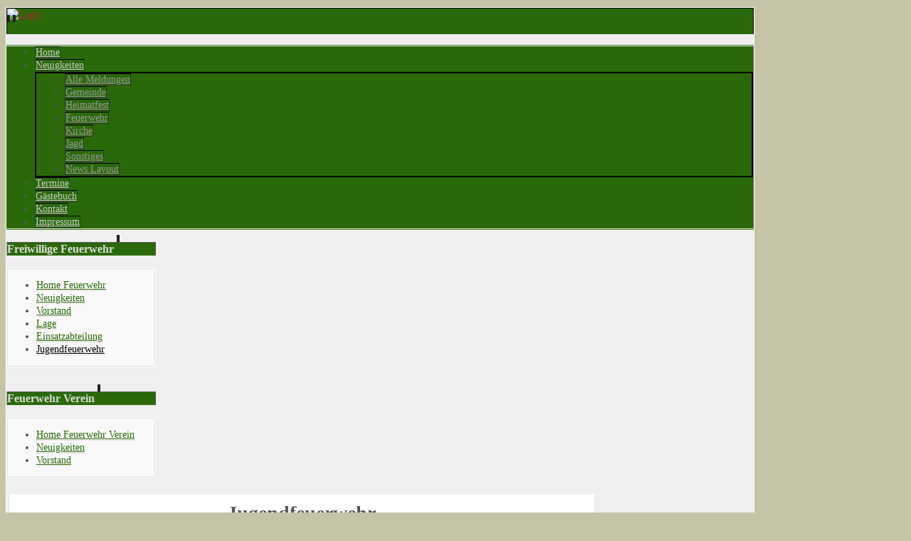

--- FILE ---
content_type: text/html; charset=utf-8
request_url: https://hauteroda.net/index.php/jugendfeuerwehr
body_size: 3646
content:
<?xml version="1.0" encoding="utf-8"?><!DOCTYPE html PUBLIC "-//W3C//DTD XHTML 1.0 Transitional//EN" "http://www.w3.org/TR/xhtml1/DTD/xhtml1-transitional.dtd">
<html xmlns="http://www.w3.org/1999/xhtml" xml:lang="de-de" lang="de-de" >
<head>
	<meta name="designer" content="Juergen Koller - http://www.lernvid.com" />
<meta name="licence" content="Creative Commons 3.0" />
<meta name="google-site-verification" content="p6JNC6uT08-8etGFTvytJB-hDRCwCcxrAhSTj9kV2DA" />
<link href="/templates/allrounder-j1.6/favicon.ico" rel="shortcut icon" type="image/x-icon" />
<link rel="image_src" href="http://www.hauteroda.net//images/layout/Wappen_Hauteroda.jpg" />


<!--- ADD CSS Files -->



        <link href="/templates/allrounder-j1.6/css/template.css" rel="stylesheet" type="text/css" media="all" />
        <link href="/templates/allrounder-j1.6/css/joomla.css" rel="stylesheet" type="text/css" media="all" />
        <link href="/templates/allrounder-j1.6/css/colors.css" rel="stylesheet" type="text/css" media="all" />
        <link href="/templates/allrounder-j1.6/css/lvdropdown.css" rel="stylesheet" type="text/css" media="all" />
        <link href="/templates/allrounder-j1.6/css/typo.css" rel="stylesheet" type="text/css" media="all" />
        <link href="/templates/allrounder-j1.6/css/modules.css" rel="stylesheet" type="text/css" media="all" />
                        <link href="/templates/allrounder-j1.6/css/css3-effects.css" rel="stylesheet" type="text/css" media="all" />
        
<!--- Older Browser CSS -->
<!--[if IE 7]>
        <link href="/templates/allrounder-j1.6/css/ie7.css" rel="stylesheet" type="text/css" media="all" />
<![endif]-->
<!--[if lt IE 7]>
        <link href="/templates/allrounder-j1.6/css/ie5x6x.css" rel="stylesheet" type="text/css" media="all" />
<![endif]-->


<!--- ADD JavaScript Files -->

        <script type="text/javascript" src="/templates/allrounder-j1.6/js/jquery-1.6.2.min.js"></script>
        <script type="text/javascript">
                var jq = jQuery.noConflict();
        </script>
        <script type="text/javascript" src="/templates/allrounder-j1.6/js/lv-dropdown.js"></script>
        <script type="text/javascript" src="/templates/allrounder-j1.6/js/jq.easy-tooltip.min.js"></script>
        <script type="text/javascript" src="/templates/allrounder-j1.6/js/jq.easy-caption.min.js"></script>
        <script type="text/javascript" src="/templates/allrounder-j1.6/js/jq.corner.packed.js"></script>
        <script type="text/javascript" src="/templates/allrounder-j1.6/js/reflection.js"></script>
        <script type="text/javascript" src="/templates/allrounder-j1.6/js/effects.js"></script>


<!-- Layout parameters -->
        <style type="text/css">

	/* Template layout parameters */
	

	#wrapper {
		margin-top:10px;
	}
	#foot_container {
		margin-bottom:0px;
	}
	#topmenu ul.menu, #topmenu ul.menu li a, #topmenu ul.menu li span.separator {
		background-image: url('/templates/allrounder-j1.6/images/dropdown-smooth.png');
	}
	
</style>
<!-- Define fonts -->
        <style type="text/css">

	/* Template fonts */
	
	body {
		font-size:14px;

					font-family:Georgia;
						line-height:1.3em;
	}

</style>
<!-- ADD own template colors -->
        <style type="text/css">

	/* Template colors */

	body {
		background-color: #C5C4A7;
		color: #555555;
	}
	span#copy a {
		color: #555555;
	}
	a, a:link, a:visited, a:active, a:focus {
		color: #A52A2A;
	}

	#wrapper, #foot_container {
		background-color: #EFEFEF;
		border: 1px solid #FFFFFF;
	}

	
	#header {
		background-color: #2A690A;
		border-top:1px solid #000000;
		border-left:1px solid #000000;	
		border-right:1px solid #000000;	
	}
	.heckl, .heckr {  
		border-top: 10px solid #222222;
	}

	#footer {
		background-color: #2A690A;
		border:1px solid #066B0D;
		border-bottom:2px solid #066B0D;
	}
	.feckl, .feckr {  
		border-bottom: 10px solid #066B0D;
	}
	#footer a#gotop {
		color: #FFFFFF;
	}
	#footermodule1234, #footermodule1234 a, #footermodule1234 ul.menu, #footermodule5, #footermodule5 a {
		color: #FFFFFF;
	}
	#subfoot {
		background-color: #066B0D;
		border-top:1px solid #FFFFFF;
		border-bottom:1px solid #222222;
	}
	.copytext {
		color: #FFFFFF;
	}

	#maincontent {
		background-color: #F9F9F9;
		border: 3px double #E9E9E9;
	}
	
	.item-page, .item, .leading-0, .leading-1, .leading-2, .leading-3, .leading-4, .leading-5 {
		background-color:#FFFFFF;
		border: 1px solid #E9E9E9;
	}

	.contentheading, .contentheading a {
		color: #484848 !important;
	}
	div.item-separator {
		border-bottom:3px double #EEEEEE !important;
	}

	#wrapper #leftcol h3.moduleh3, #wrapper #rightcol h3.moduleh3	 {
		background-color: #2A690A;
		border-top:	1px solid #555555;
		color: #DDDDDD;
	}
	#wrapper #leftcol h3.moduleh3	 {
		border-left: 1px solid #999999;
		border-right: 1px solid #555555;
	}
	#wrapper #rightcol h3.moduleh3	 {
		border-right: 1px solid #999999;
		border-left: 1px solid #555555;
	}
	.h3eckl, .h3eckr {  
		border-top: 10px solid #222222;
	}

	#leftcol .module div.lvround-inner, #leftcol .module_menu div.lvround-inner, #leftcol .module_text div.lvround-inner, 
	#rightcol .module div.lvround-inner, #rightcol .module_menu div.lvround-inner, #rightcol .module_text div.lvround-inner {
		background-color: #F9F9F9;
		border: 1px solid #DDDDDD;
		color: #505050;
	}
	#subhead {
		background-color: #F9F9F9;
		border: 1px solid #FFFFFF;
	}
	.breadcrumbs, .breadcrumbs span {
		color: #555555;
	}
	#leftcol .module div div, #leftcol .module_menu div div, #leftcol .module_text div div, 
	#rightcol .module div div, #rightcol .module_menu div div, #rightcol .module_text div div {
		border: 1px solid #FFFFFF;
	}

	/**** Global Modules ****/

	div.module {
		color:#505050;
		background-color:#FFFFFF;
		border:1px solid #DDDDDD;
	}
	div.module h3.moduleh3 {
		background-color:#EFEFEF;
		border:1px solid #DDDDDD;
	}


	.input, .inputbox {
		color: #555555;
		background-color: #EFEFEF;
		border-top: 1px solid #CCCCCC;
		border-left: 1px solid #CCCCCC;
		border-right: 1px solid #FFFFFF;
		border-bottom: 1px solid #FFFFFF;
	}
	.input:hover, .inputbox:hover {
		color: #555555;
		background-color: #F9F9F9;
	}

	input.button, button.button, button.validate, .pagenav, ul.pagenav li a {
		color: #555;
		background-color: #efefef;
		color: #555555;
		background-color: #EFEFEF;
		border-top: 1px solid #CCCCCC;
		border-left: 1px solid #CCCCCC;
		border-right: 1px solid #FFFFFF;
		border-bottom: 1px solid #FFFFFF;
	}
	input.button:hover, button.button:hover, button.validate:hover, .pagenav, ul.pagenav li a:hover {
		color: #000000;
		background-color: #FFFFFF;
	}

	/**** Mainmenu with suffix: _menu ****/
	
	.module_menu ul.menu li a, .module_menu ul.menu li span.separator {
		color: #2A690A;
		border-bottom:1px dotted #CCCCCC;
	}
	.module_menu ul.menu li a:hover, .module_menu ul.menu li a:active, .module_menu ul.menu li a:focus {
		color: #000000!important;
	}
	.module_menu ul.menu li.current a {
		color: #000000;
	}
	.module_menu ul.menu li.current ul li a {
		color: #000000;
	}

	/**** Default Tooltips ****/

	.easy-tooltip-default {
		border: 1px solid #A6A7AB; 
		background-color: #F2F3F5; 
		color: #800000;
	}


</style>
<!-- ADD own dropdown-menu colors -->
        <style type="text/css">

	/* Dropdown menu colors */

	#topmenu ul.menu {
		background-color:#2A690A !important;
		border-top:3px double #FFFFFF !important;
		border-bottom:3px double #FFFFFF !important;
	}
	#topmenu ul.menu li {
		border-right:1px solid #555555 !important;
	}
	#topmenu ul.menu li a, #topmenu ul.menu li span.separator {
		border-top:1px solid #000000 !important;
		border-right:1px solid #085920 !important;
		border-left:1px solid #085920 !important;
		border-bottom:1px solid #333333 !important;
		color:#CCCCCC;
		background-color:#2A690A;
	}
	#topmenu ul.menu a:hover {
		color:#FFFFFF;
	}
	
	/** LEVEL 2 **/
	#topmenu ul.menu ul {
		border:2px solid #000000 !important;
		background-color:#2A690A;
	}
	#topmenu ul.menu li ul li a, #topmenu ul.menu li ul li span.separator {
		border-top:1px solid #000000 !important;
		border-right:1px solid #333333 !important;
		border-left:1px solid #333333 !important;
		border-bottom:1px solid #333333 !important;
		color:#999999;
	}
	#topmenu ul.menu li ul li a:hover {
		color:#FFFFFF;
	}
	#topmenu ul.menu li li {
		background-color:#2A690A;
	}
	#topmenu ul.menu li li:hover {
		background-color:#212121;
	}

</style>




<!-- math the width of the 3 columns -->
<style type="text/css">
        #leftcol {width: 20%;}
        #rightcol {width: 20%;}
        #content_outmiddle {width: 58%;}
        #content_outright {width: 79%;}
        #content_outleft {width: 79%;}
</style>	  <base href="https://hauteroda.net/index.php/jugendfeuerwehr" />
  <meta http-equiv="content-type" content="text/html; charset=utf-8" />
  <meta name="keywords" content="Hauteroda Kyffhäuserkreis Schmücke HoheSchrecke " />
  <meta name="robots" content="index, follow" />
  <meta name="description" content="Homepage der Gemeinde Hauteroda  " />
  <meta name="generator" content="Joomla! - Open Source Content Management" />
  <title>Jugendfeuerwehr</title>
  <link href="/templates/allrounder-j1.6/favicon.ico" rel="shortcut icon" type="image/vnd.microsoft.icon" />
  <link rel="stylesheet" href="/plugins/content/phocadownload/assets/css/phocadownload.css" type="text/css" />
  <link rel="stylesheet" href="/plugins/system/modalizer/modals/shadowbox/shadowbox.css" type="text/css" />
  <style type="text/css">
#sb-body-inner{background-color:#fff;}
  </style>
  <script src="/media/system/js/mootools-core.js" type="text/javascript"></script>
  <script src="/media/system/js/core.js" type="text/javascript"></script>
  <script src="/media/system/js/caption.js" type="text/javascript"></script>
  <script src="http://connect.facebook.net/de_DE/all.js#xfbml=1" type="text/javascript"></script>
  <script src="/plugins/system/modalizer/modals/shadowbox/shadowbox.js" type="text/javascript"></script>
  <script src="/media/system/js/mootools-more.js" type="text/javascript"></script>
  <script type="text/javascript">
window.addEvent('load', function() {
				new JCaption('img.caption');
			});
			Shadowbox.init({});
		</script>
  <meta property="og:image" content="http://hauteroda.net/plugins/content/facebooklikeandshare/link.png"/>
<meta property="og:url" content="https://hauteroda.net/index.php/jugendfeuerwehr"/>
<meta property="og:title" content="033_Jugendfeuerwehr"/>
  <meta property="og:description" content="Homepage der Gemeinde Hauteroda  " />
<meta property="og:locale" content="de_DE"/>
<meta property="og:site_name" content="Hauteroda"/>
<meta property="fb:admins" content=""/>
<meta property="fb:app_id" content=""/>
 
</head>
<body>
			<div id="wrapper" style="max-width:1050px;">
							
		
			<div id="header_container">
				
				<div id="header">
								
								
					<div id="logo">
										
							<a class="imglogo" href="/index.php"><img alt="Logo" src="/templates/allrounder-j1.6/images/logo/Unbenannt-14.jpg"/></a>
																													</div>	
								
					<span class="heckl">&nbsp;</span>
					<span class="heckr">&nbsp;</span>
				</div>
						
				
		
								<div id="topmenu_container">
					<div id="topmenu">
			             
<ul class="menu">
<li class="item-138"><a href="/index.php/home-2" >Home </a></li><li class="item-120 deeper parent"><a href="/index.php/menutopneuigkeiten" >Neuigkeiten</a><ul><li class="item-329"><a href="/index.php/menutopneuigkeiten/alle-meldungen" >Alle Meldungen</a></li><li class="item-324"><a href="/index.php/menutopneuigkeiten/gemeinde" >Gemeinde</a></li><li class="item-325"><a href="/index.php/menutopneuigkeiten/heimatfest" >Heimatfest</a></li><li class="item-326"><a href="/index.php/menutopneuigkeiten/feuerwehr" >Feuerwehr</a></li><li class="item-347"><a href="/index.php/menutopneuigkeiten/kirche" >Kirche</a></li><li class="item-327"><a href="/index.php/menutopneuigkeiten/feuerwehr-2" >Jagd</a></li><li class="item-328"><a href="/index.php/menutopneuigkeiten/sonstiges" >Sonstiges</a></li><li class="item-323"><a href="/index.php/menutopneuigkeiten/news-layout" >News Layout</a></li></ul></li><li class="item-137"><a href="/index.php/weblinks/month.calendar/2025/11/05/-" >Termine</a></li><li class="item-121"><a href="/index.php/gaestebuch" >Gästebuch</a></li><li class="item-136"><a href="/index.php/kontakt" >Kontakt</a></li><li class="item-124"><a href="/index.php/impressum" >Impressum</a></li></ul>

					</div>
					<div class="clr"></div>
				</div>
								</div>
				<div id="container">
							
		
							<div id="leftcol">
		             	<div class="module-outer_menu">
					<h3 class="moduleh3"><strong>Freiwillige Feuerwehr</strong>
				<span class="h3eckl">&nbsp;</span>
			</h3>
				<div class="module_menu">
			<div>
				<div>
					<div class="lvround-inner">
						
<ul class="menu">
<li class="item-331"><a href="/index.php/home-feuerwehr" >Home Feuerwehr</a></li><li class="item-332 parent"><a href="/index.php/menufeuerwehrnews" >Neuigkeiten</a></li><li class="item-334"><a href="/index.php/vorstandfeuerwehr" >Vorstand</a></li><li class="item-335"><a href="/index.php/lagefeuerwehr" >Lage</a></li><li class="item-336"><a href="/index.php/einsatzabteilung" >Einsatzabteilung</a></li><li class="item-337 current active"><a href="/index.php/jugendfeuerwehr" >Jugendfeuerwehr</a></li></ul>
					</div>
				</div>
			</div>
		</div>
		<div class="clr"></div>
		<span class="shadow-left">&nbsp;</span>
		<span class="shadow-right">&nbsp;</span>
	</div>
		<div class="module-outer_menu">
					<h3 class="moduleh3"><strong>Feuerwehr Verein</strong>
				<span class="h3eckl">&nbsp;</span>
			</h3>
				<div class="module_menu">
			<div>
				<div>
					<div class="lvround-inner">
						
<ul class="menu">
<li class="item-340"><a href="/index.php/home-feuerwehrverein" >Home Feuerwehr Verein</a></li><li class="item-339 parent"><a href="/index.php/feuerwehrvereinnews" >Neuigkeiten</a></li><li class="item-341"><a href="/index.php/vorstandfeuerwehrverein" >Vorstand</a></li></ul>
					</div>
				</div>
			</div>
		</div>
		<div class="clr"></div>
		<span class="shadow-left">&nbsp;</span>
		<span class="shadow-right">&nbsp;</span>
	</div>
	
				</div>
					
		    <div id="content_outleft">
					
		
				<div id="maincontent">
					
<div id="system-message-container">
</div>						
					
<div class="item-page">










<h1 style="text-align: center;">Jugendfeuerwehr</h1>
<span style="font-family: times new roman,times; font-size: 12pt;">In der Jugendfeuerwehr sind zur Zeit 17 Jugendliche aktiv.</span><br />
<h4><span style="font-size: 12pt; line-height: 115%; font-family: 'Times New Roman';">Kleine Gruppe</span></h4>
<ul style="list-style-type: circle;">
<li><span style="font-size: 12pt; line-height: 115%; font-family: 'Times New Roman';">Xenia Heyser </span></li>
<li><span style="font-size: 12pt; line-height: 115%;"><span><span></span></span> </span><span style="font-size: 12pt; line-height: 115%; font-family: 'Times New Roman';">Farin Sollik </span></li>
<li><span>Tom Dubey </span></li>
<li><span style="font-size: 12pt; line-height: 115%;"><span><span></span></span> </span><span style="font-size: 12pt; line-height: 115%; font-family: 'Times New Roman';">Adrian Kohls </span></li>
<li><span style="font-size: 12pt; line-height: 115%;"><span><span></span></span> </span><span style="font-size: 12pt; line-height: 115%; font-family: 'Times New Roman';">Arthur Schnabel </span></li>
<li><span style="font-size: 12pt; line-height: 115%;"><span><span></span></span> </span><span style="font-size: 12pt; line-height: 115%; font-family: 'Times New Roman';">Jannis Petzold </span></li>
<li><span style="font-size: 12pt; line-height: 115%;"><span><span style="font: 7pt 'Times New Roman';"></span></span> </span><span style="font-size: 12pt; line-height: 115%; font-family: 'Times New Roman';">Fabian Sollik </span></li>
<li><span>Konstantin Lottermoser </span></li>
</ul>
<span style="font-size: 12pt; line-height: 115%; font-family: 'Times New Roman';"></span>
<h4><span style="font-size: 12pt; line-height: 115%; font-family: 'Times New Roman';">Große Gruppe</span></h4>
<ul style="list-style-type: circle;">
<li><span style="font-size: 12pt; line-height: 115%;"><span><span style="font: 7pt 'Times New Roman';"></span></span> </span><span style="font-size: 12pt; line-height: 115%; font-family: 'Times New Roman';">Lisa Marie Damm </span></li>
<li><span>Florian Grünewald </span></li>
<li><span style="font-size: 12pt; line-height: 115%; font-family: 'Times New Roman';">Isabell Lottermoser </span></li>
<li><span style="font-size: 12pt; line-height: 115%;"><span><span style="font: 7pt 'Times New Roman';"></span></span> </span><span style="font-size: 12pt; line-height: 115%; font-family: 'Times New Roman';">Marc Grimmer </span></li>
<li><span style="font-size: 12pt; line-height: 115%; font-family: 'Times New Roman';">Eric Hauthal </span></li>
<li><span style="font-size: 12pt; line-height: 115%; font-family: 'Times New Roman';">Celine Winkler </span></li>
<li><span style="font-size: 12pt; line-height: 115%;"><span><span></span></span> </span><span style="font-size: 12pt; line-height: 115%; font-family: 'Times New Roman';">Emmely Kühn </span></li>
<li><span>Tim Grimmer&nbsp; </span></li>
<li><span style="font-size: 12pt; line-height: 115%; font-family: 'Times New Roman';">Florian Heyser </span></li>
</ul> 
	
</div>

				</div>
				<div class="clr"></div>
				<span class="shadow-left">&nbsp;</span>
				<span class="shadow-right">&nbsp;</span>
					
		
			</div>
				
			<div class="clr"></div>
		</div>
			
		
		
		<div class="clr"></div>
	</div>
			<div id="foot_container" style="max-width:1050px;">
					
		
		
							
	
			
			<div id="subfoot">
							</div>
					
	
		<div class="clr"></div>
			
			<div id="footer">
				<div class="footer-inner">
					<span class="feckl">&nbsp;</span>
					<span class="feckr">&nbsp;</span>
					<div id="scroll_up"> <a href="#" class="lv-tooltip" id="gotop" title="Scroll to top">&uarr;&uarr;&uarr;</a></div>
										</div>
				<div class="footer-bottom">
									
				  		<span id="date">Dienstag, 04. November 2025</span>
								  		<span id="copy"><a href="http://www.lernvid.com" title="Joomla Templates" target="_blank">Template designed by LernVid.com</a></span>
				</div>
			</div>
					
		<div class="clr"></div>
	</div>	
		
</body>
</html>